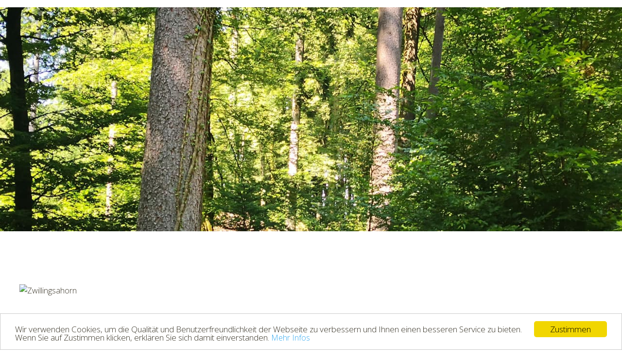

--- FILE ---
content_type: text/html; charset=utf-8
request_url: https://www.forst-birretholz.ch/b/61/162/zwillingsahorn
body_size: 4627
content:
<!DOCTYPE html>
<html itemscope itemtype="http://schema.org/Article" lang="de">

<head>
	

<!-- start file:/opt/ws-xoops//modules/system/templates/theme_helpers.title.html -->
<title>Forstbetrieb Birretholz - Zwillingsahorn</title>
<!-- end file:/opt/ws-xoops//modules/system/templates/theme_helpers.title.html -->

<meta name="keywords" content="Forstbetrieb, Birretholz, Wald, Wälder, Baumfällung, Bäume fällen, Holzernte, Waldführung, Landschaftspflege, Naturschutz, Birrhard, Hausen, Holderbank, Mellingen, Mägenwil, Schinznach-Bad, Wohlenschwil, Brennholz, Eichenbänke, Finnenkerzen, Holzartikel, Gartenunterhalt" />
<meta name="description" content="Nr. 1.06&nbsp;- M&auml;genwil  Flurname: Steinbruch Eckwil Baumart: Bergahorn Alter: ca. 75 Jahre Durchmesser: 60 cm  Preis Fr. 250.--&nbsp;  mehrere wundersch&ouml;ne Ahorne aus einem Stock&nbsp;  V. Richter  Lageplan " />
<meta http-equiv="content-type" content="text/html; charset=UTF-8" />
<meta name="robots" content="index,nofollow" />
<meta name="rating" content="general" />
<meta name="author" content="Forstbetrieb Birretholz" />
<meta name="copyright" content="Forstbetrieb Birretholz" />
<meta name="generator" content="Worldsoft CMS" />
<meta name="viewport" content="width=device-width, initial-scale=1">
<meta name="content-language" content="de" />


<!-- indexing: off -->
<!-- start file:/opt/ws-xoops//modules/system/templates/theme_helpers.after_meta.html -->




<!-- start dns-prefetching -->
<link rel="dns-prefetch" href="//static.worldsoft-cms.info">
<link rel="dns-prefetch" href="//images.worldsoft-cms.info">
<link rel="dns-prefetch" href="//log.worldsoft-cms.info">
<link rel="dns-prefetch" href="//logs.worldsoft-cms.info">
<link rel="dns-prefetch" href="//cms-logger.worldsoft-cms.info">
<!-- end dns-prefetching -->

	<link rel='shortcut icon' type='image/x-icon' href='/favicon.ico' />



<!-- Custom headers that should be load in the top  -->

<link rel="alternate" type="application/rss+xml" href="//forst-birretholz.ch/blog/rss" title=''>
<meta property="og:type" content="article" />
<meta name="twitter:card" content="summary_large_image" />
<meta property="article:section" content="Baumpatenschaft" />
<meta property="article:tag" content="" />
<meta property="og:url" name="twitter:url" content="https://www.forst-birretholz.ch/b/61/162/zwillingsahorn" />
<meta name="twitter:title" property="og:title" itemprop="headline" content="Zwillingsahorn" />
<meta name="twitter:description" itemprop="description" property="og:description" content="Nr. 1.06&nbsp;- M&auml;genwil

Flurname: Steinbruch Eckwil
Baumart: Bergahorn
Alter: ca. 75 Jahre
Durchmesser: 60 cm

Preis Fr. 250.--&nbsp;

mehrere wundersch&ouml;ne Ahorne aus einem Stock&nbsp;

V. Richter

Lageplan
" />
<meta name="twitter:image" property="og:image" itemprop="image" content="" />
<link rel='canonical' href='https://www.forst-birretholz.ch/b/61/162/zwillingsahorn'  />


<!-- Javascript files that should be loaded before the core -->


<script type='text/javascript' src='/js/jquery/jquery-1.12.4.min.js?ts=1764930619'></script>
<script type='text/javascript' src='/js/jquery/fixes/jquery-fixes-1.x.min.js?ts=1764930619'></script>


<!-- CSS  files that should be loaded before the core -->

<link rel='stylesheet' type='text/css' media='screen' href='//static.worldsoft-cms.info/js/jquery/ui/1.12.1/jquery-ui.css?ts=1764930619' />
<link rel='stylesheet' type='text/css' media='screen' href='//static.worldsoft-cms.info/js/jquery/ui/1.12.1/jquery-ui.theme.css?ts=1764930619' />
<link rel='stylesheet' type='text/css' media='screen' href='/css/cms.css?ts=1764930619' />
<link rel='stylesheet' type='text/css' media='screen' href='/block.styles.css.php?location_id=162&ts=1764930619' />
<link rel='stylesheet' type='text/css' media='screen' href='/css/twitterbs/bootstrap-menu.css?ts=1764930619' />
<link rel='stylesheet' type='text/css' media='screen' href='/css/twitterbs/3.2.0/css/bootstrap.min.css?ts=1764930619' />
<link rel='stylesheet' type='text/css' media='screen' href='/css/twitterbs/3.2.0/css/bootstrap.ws.overrides.css?ts=1764930619' />
<link rel='stylesheet' type='text/css' media='screen' href='/css/twitterbs/gutters.css?ts=1764930619' />
<link rel='stylesheet' type='text/css' media='screen' href='/css/connector.css?ts=1764930619' />
<link rel='stylesheet' type='text/css' media='screen' href='//fonts.worldsoft.ch/css?family=Handlee%3Aregular%7COpen+Sans%3A300%7COpen+Sans%3A700%7C&ts=1764930619' />



<!-- end file:/opt/ws-xoops//modules/system/templates/theme_helpers.after_meta.html -->
<!-- indexing: on -->

<!-- start-site-css -->
<link rel='stylesheet' type='text/css' href='/style.css.php?use_themeset=forst2019-baumkatalog' />
<!-- end-site-css -->




<!-- RMV: added module header -->
<script src="https://kit.fontawesome.com/36d940ab9d.js" crossorigin="anonymous"></script>
<script type="text/javascript">
//--></script>
<script type='text/javascript'>
window._domain='forst-birretholz.ch';
window._domain_id='95380';
// Setup _lang_def
window._lang_def='de_DE';
window.location_id='162';
window.uploader_url='http://webuploader.worldsoft-cms.info/index.php';
window.newCookieConsent=0;
window._wbs=true;
window._wbs_company_id=53862954;
window._wbs_widget_url='https://www.forst-birretholz.ch/wbs';
</script>


 <!-- Including //static.worldsoft-cms.info/js/jquery/plugins/cookie.js  -->

 <!--googleoff: all--> <script type='text/javascript' src='//static.worldsoft-cms.info/js/jquery/plugins/cookie.js'></script><!--googleon: all-->
<!--[if IE]><script src="//static.worldsoft-cms.info/js/jquery/plugins/bt/0.9.5-rc1/other_libs/excanvas_r3/excanvas.compiled.js"></script> <![endif]-->


 <!-- Including /js/worldsoft/URLPathInfo.js  -->

 <!--googleoff: all--> <script type='text/javascript' src='/js/worldsoft/URLPathInfo.js?ts=1764930619'></script><!--googleon: all-->


 <!-- Including /include/xoops.js  -->

 <!--googleoff: all--> <script type='text/javascript' src='/include/xoops.js?ts=1764930619'></script><!--googleon: all-->


 <!-- Including /bootstrap.js  -->

 <!--googleoff: all--> <script type='text/javascript' src='/bootstrap.js?ts=1764930619'></script><!--googleon: all-->


 <!-- Including /class/dhtml/overlib/overlib.js  -->

 <!--googleoff: all--> <script type='text/javascript' src='/class/dhtml/overlib/overlib.js?ts=1764930619'></script><!--googleon: all-->

		<script type="text/javascript">

var onLoadScripts=new Array();
var onLoadFunctions=new Array();
onLoadScripts.push("/include/locale.js.php?lang=de");
onLoadScripts.push("/include/user.js.php?lang=de");
onLoadScripts.push("//static.worldsoft-cms.info/xoops/include/ajaxLogin.js");
onLoadScripts.push("//static.worldsoft-cms.info/xoops/include/ajaxInvite.js");
onLoadScripts.push("//static.worldsoft-cms.info/xoops/include/ajaxPortalRecommend.js");


var MenuSounds = new Object();
function loadOnLoadScripts(){
	for (var i=0; i<onLoadScripts.length;i++) {
		loadScript(onLoadScripts[i]);
}
if (self.doStartup) {
	doStartup();
}
/* Do other onload handlers */
doOnLoadFunctions();
if (window.istats_url) {
	loadScript(window.istats_url);
}
if (window.ws_stats_url) {
	loadScript(window.ws_stats_url);
}
if (window.af_url) {
	if (location.search.indexOf("af_id")!=-1) {
		loadScript(window.af_url);
}
}
}
window.printLayout='wsContainerPrint';
window.ws_stats_url = "//logs.worldsoft-cms.info/log?domain=forst-birretholz.ch";
window.ws_stats_url += "&sw=" + screen.width;
window.ws_stats_url += "&sc=" + screen.colorDepth;
window.ws_stats_url += "&refer=" + escape(document.referrer);
window.ws_stats_url += "&page_counter=" + escape(location.href);
window.ws_stats_url += "&cookie=" + escape(document.cookie);


	window.af_url="/af.php?qs="+escape(location.search);


	if(window.addEventListener){
		window.addEventListener('load', loadOnLoadScripts, false);
} else {
	if(window.attachEvent) {
		window.attachEvent('onload', loadOnLoadScripts);
}
}

</script>
<!-- indexing: off -->
<!-- start file:/opt/ws-xoops//modules/system/templates/theme_helpers.before_end_head.html -->

<!-- Javascript files that should be loaded after the core -->


<script type='text/javascript' src='/js/sharethis/sharing.js?ts=1764930619'  ></script>
<script type='text/javascript' src='//static.worldsoft-cms.info/js/jquery/ui/1.12.1/jquery-ui.min.js?ts=1764930619'  ></script>
<script type='text/javascript' src='/css/twitterbs/3.2.0/js/bootstrap.min.js?ts=1764930619'  ></script>
<script type='text/javascript' src='/js/twitterbs/responsive.menubuilder.js?ts=1764930619'  ></script>
<script type='text/javascript' src='//cdnjs.cloudflare.com/ajax/libs/cookieconsent2/1.0.9/cookieconsent.min.js?ts=1764930619'  ></script>


<!-- CSS  files that should be loaded after the core -->

<link rel='stylesheet' type='text/css' media='screen' href='/js/sharethis/sharing.css?ts=1764930619' />



<!-- Custom headers that should be load just before the body   -->


<!-- indexing: off -->
<script type='text/javascript'>var menuResponsiveItems = [["Home","\/68\/home","","","","",0,"0"],["\u00dcber uns","\/70\/ueber-uns","","","","",0,"0"],["Wald","\/71\/wald","","","","",0,"0"],["Dienstleistungen","\/72\/dienstleistungen","","","","",0,"0"],["Produkte","\/73\/produkte","","","","",0,"0"],["|Brennholz frisch","\/124\/produkte\/brennholz-frisch","","","","",1,"0"],["|Brennholz trocken","\/133\/produkte\/brennholz-trocken","","","","",1,"0"],["|Eichenbank mit Lehne","\/134\/produkte\/eichenbank-mit-lehne","","","","",1,"0"],["|Finnenkerze","\/135\/produkte\/finnenkerze","","","","",1,"0"],["|\\"Birretholzer\\" Bank ohne Lehne","\/145\/produkte\/birretholzer-bank-ohne-lehne","","","","",1,"0"],["|\\"Birretholzer\\" Bank mit Lehne","\/146\/produkte\/birretholzer-bank-mit-lehne","","","","",1,"0"],["Privatwald","\/74\/privatwald","","","","",0,"0"],["Kontakt","\/75\/kontakt","","","","",0,"0"],["Datenschutz","\/76\/datenschutz","","","","",0,"0"],["Impressum","\/77\/impressum","","","","",0,"0"],["Sitemap","\/78\/sitemap","","","","",0,"0"]];</script>
<!-- indexing: on -->

<!-- Begin Cookie Consent plugin by Silktide - http://silktide.com/cookieconsent -->
<script type="text/javascript">
    window.cookieconsent_options = {
		"message": "Wir verwenden Cookies, um die Qualität und Benutzerfreundlichkeit der Webseite zu verbessern und Ihnen einen besseren Service zu bieten. Wenn Sie auf Zustimmen klicken, erklären Sie sich damit einverstanden.",
		"dismiss": "Zustimmen",
		"learnMore": "Mehr Infos",
		"link": "https://forst-birretholz.ch/76/datenschutz",
		"theme":"light-bottom",
    "markup": [
      '<div class="cc_banner-wrapper {{containerClasses}}">',
      '<div class="cc_banner cc_container cc_container--open">',
      '<a href="#null" data-cc-event="click:dismiss" target="_blank" class="cc_btn cc_btn_accept_all">{{options.dismiss}}</a>',
      '<p class="cc_message">{{options.message}} <a data-cc-if="options.link" target="{{ options.target }}" class="cc_more_info" href="{{options.link || "#null"}}">{{options.learnMore}}</a></p>',      
      '</div>',
      '</div>'
    ]       
		};
</script>

<!-- End Cookie Consent plugin -->




<!-- location based  custom header added by the webmaster -->



<!-- end file:/opt/ws-xoops//modules/system/templates/theme_helpers.before_end_head.html -->
<!-- indexing: on --></head>
<body>
<div id="overDiv"></div>

<!-- start file:/opt/ws-xoops//modules/system/templates/theme_helpers.after_start_body.html -->

<!-- started body -->
<div id="dialog"></div> <!-- for the jQueryui dialog -->

<!-- end file:/opt/ws-xoops//modules/system/templates/theme_helpers.after_start_body.html --><div id="container" class="container">
    <!-- Spare div tags for design purposes -->
    <div id="topT1"></div>
    <div id="topT2"></div>
    
            
    
                                    <div id="r00-logo" class="row " >
                                    <div id="container00" class="col-md-12 " >
										                    </div>
                            </div>
                                                            <div id="r01-nav-u" class="">
                        <div id="r01-nav" class="row " >
                                    <div id="container01" class="col-md-12 " >
										                    </div>
                            </div>
            </div>                                            <div id="r02-slider" class="row " >
                                    <div id="inlineContainer1" class="col-md-12 " >
										                    </div>
                            </div>
                                                            <div id="r02-u" class="">
                        <div id="r02-header" class="row " >
                                    <div id="container02" class="col-md-12 " >
										                    </div>
                            </div>
            </div>                                            <div id="r07-content" class="row " >
                                    <div id="center_c" class="col-md-12 " >
											<div id="content"><div class="default"> <!-- start of template class div --><div class="ws_article blog_article">
<img class='articleCoverImage' src='/i/561' alt='Zwillingsahorn' title='Zwillingsahorn'>
  <div class="article_title"><a class='articleURL' href='/b/61/162/zwillingsahorn'>Zwillingsahorn</a> </div>
  <div class="entry-meta">
    <span class="sep">Kategorie</span> <a class='articleCategory' href='/blog/category/baumpatenschaft?location_id=162'>Baumpatenschaft</a>, <a class='articleCategory' href='/blog/category/vergeben?location_id=162'>vergeben</a> 
  </div>

<div class="article_content">
 <p><strong>Nr. 1.06</strong>&nbsp;- M&auml;genwil</p>

<p>Flurname: Steinbruch Eckwil<br>
Baumart: Bergahorn<br>
Alter: ca. 75 Jahre<br>
Durchmesser: 60 cm</p>

<p>Preis Fr. 250.--&nbsp;</p>

<p>mehrere wundersch&ouml;ne Ahorne aus einem Stock&nbsp;</p>

<p><span style="color:#d35400;">V. Richter</span></p>

<p><a class="btn btn-default button" href="https://s.geo.admin.ch/85768b19fc" target="_blank">Lageplan</a></p>
 
</div>

<!--
<div class="entry-meta">
  <span class="tag-links">
    <span class="entry-utility-prep entry-utility-prep-tag-links"><translate>Tags</translate>:   </span>  			
  </span>
</div>
-->
  
  <div class="article_comments">
  <!-- comments not allowed -->
  </div>
</div>
</div> <!-- end of template class div --></div>
										                    </div>
                            </div>
                                                        <div id="zeitung-r01" class="row " >
                                    <div id="inlineContainer2" class="col-md-12 " >
										                    </div>
                            </div>
                                                        <div id="inlineRow1" class="row " >
                                    <div id="inlineContainer3" class="col-md-12 " >
										                    </div>
                            </div>
                                                            <div id="ro4-u" class="">
                        <div id="r04" class="row " >
                                    <div id="container04" class="col-md-12 " >
										                    </div>
                            </div>
            </div>                                                <div id="r09-u" class="">
                        <div id="r09-labels" class="row " >
                                    <div id="container09" class="col-md-12 " >
										                    </div>
                            </div>
            </div>                                                <div id="r10-u" class="">
                        <div id="r10-footer" class="row " >
                                    <div id="container10-01" class="col-md-4 " >
										                    </div>
                                    <div id="container10-02" class="col-md-4 " >
										                    </div>
                                    <div id="container10-03" class="col-md-4 " >
										                    </div>
                            </div>
            </div>            </div>
<!-- indexing: off -->

<!-- start file:/opt/ws-xoops//modules/system/templates/theme_helpers.before_end_body.html -->


<!-- start google-analytics -->
	
<!-- end google-analytics -->










<div style='display: none;'><div id='JSPO_USERNAME'>Benutzername: </div>
<div id='JSPO_LOGIN'>User-Login</div>
<div id='JSPO_US_EMAIL'>Ihr E-Mail</div>
</div>

<div id="controlBlocks">
<!-- certain blocks that should not be affected by selector CSS such as the wsRegistration block -->

	

</div>



<!-- CSS  files that should be loaded just at the end of the body -->

<link rel='stylesheet' type='text/css' media='screen' href='/modules/wsTemplates/assets/css/blocks.css?ts=1764930619' />
<link rel='stylesheet' type='text/css' media='screen' href='/modules/wsTemplates/css.php?template_id=1&ts=1764930619' />



<!-- Javascript files that should be loaded at the end of the body -->






<!-- Custom footer that should be loaded just before the end of the body   -->








<!-- custom footers added by the webmaster -->
	


<!-- location based  custom footer added by the webmaster -->




<!-- jqmWindow for modal messages -->
<div class="jqmWindow" id="jqmDiv">
<div class="jqmTitle"><a style="float: right" href="#"><img alt="*" style="border: 0;" class="hideDialog" src="//images.worldsoft-cms.info/data/icons/worldsoft-cms-icons/PNG/16X16/Web_stopp.png" /></a></div>
<div class="jqmContent" id="jqmDivContent"></div>
</div>
<!-- end jqmWindow  -->




<!-- end file:/opt/ws-xoops//modules/system/templates/theme_helpers.before_end_body.html -->

<!-- indexing: on --></body>
</html>
<!-- page generated from cms-app-prod-01 -->
		


--- FILE ---
content_type: text/css;charset=utf-8
request_url: https://www.forst-birretholz.ch/block.styles.css.php?location_id=162&ts=1764930619
body_size: -17
content:
/* CSS for blocks for location: 162 */



--- FILE ---
content_type: text/css;charset=utf-8
request_url: https://www.forst-birretholz.ch/style.css.php?use_themeset=forst2019-baumkatalog
body_size: 2683
content:
/* Getting from cache forst2019-standard */
 
.more-info:focus {
	outline:none;
}

#r02-header-produkte-u {
	background-image:url(/image.php?cat=Hintergrundbilder&name=2019-05-28-sitzbankgarnitur.jpg);
	background-repeat:no-repeat;
	background-position:center center;
	background-attachment:fixed;
	padding-top:15%;
	padding-bottom:15%;
}

#ro2-header-privatwald-u {
	background-image:url(/image.php?cat=Hintergrundbilder&name=home-hintergrundbild01.jpg);
	background-repeat:no-repeat;
	background-position:center center;
	background-attachment:fixed;
	padding-top:15%;
	padding-bottom:15%;
}

#inlineRow1 {
	max-width:900px;
	margin-top:0px;
	margin-left:auto;
	margin-right:auto;
	margin-bottom:0px;
	padding-top:0%;
	padding-bottom:6%;
}

#r08-naturschutz-u {
	background-image:url(/image.php?cat=Hintergrundbilder&name=infotafel-eichenwaldreservat.jpg);
	background-repeat:no-repeat;
	background-position:center center;
	background-attachment:fixed;
	height:300px;
	background-color:#ccddcb;
}

.textblock {
	margin-top:5%;
	margin-left:5%;
	margin-right:5%;
	margin-bottom:5%;
}

table tr {
	border:1px solid #ddd;
	padding-top:.35em;
	padding-left:.35em;
	padding-right:.35em;
	padding-bottom:.35em;
}

#r09-labels h5 {
	color:#ffffff;
}

#r04b-Erholungsfunktion {
	max-width:1200px;
	margin-left:auto;
	margin-right:auto;
	padding-top:3%;
	padding-bottom:3%;
}

table caption {
	font-size:1.5em;
	margin-top:.5em;
	margin-right:0;
	margin-bottom:.75em;
	margin-left:.5em;
}

#container {
	width:100%;
	-ms-hyphens:auto;
	-webkit-hyphens:auto;
	hyphens:auto;
}

h1 {
	font-family:Open Sans;
	font-size:56px;
	color:#005500;
	margin-top:24px;
	margin-bottom:24px;
	border-color:#005500;
	border-width:0px;
	border-style:none;
	border-radius:0px;
	display:block;
}

#r06a-baum {
	max-width:1200px;
	margin-top:0px;
	margin-left:auto;
	margin-right:auto;
	margin-bottom:0px;
	padding-top:3%;
	padding-bottom:3%;
}

#r04b-Erholungsfunktion-u {
	width:100%;
	background-color:#ccddcb;
}

.beefup.is-open > .beefup__head::after {
	border-color:transparent transparent #dcddd0 !important;
}

a.button {
	font-family:"Open Sans", sans-serif;
	font-size:16px;
	color:#ffffff;
	background-color:#688b86;
	padding-left:20px;
	padding-top:10px;
	padding-right:20px;
	padding-bottom:10px;
	border-color:#688b86;
	border-width:0px;
	border-style:solid;
	border-radius:6px;
	display:inline-block;
	font-weight:normal;
	font-style:normal;
	text-decoration:none;
}

#r02-slider {
	display:none;
}

h4 {
	font-family:Handlee;
	font-size:32px;
	color:#353023;
	margin-top:24px;
	margin-bottom:16px;
	border-color:#353023;
	border-width:0px;
	border-style:none;
	border-radius:0px;
	display:block;
}

.text-section {
	max-height:120px;
	overflow:hidden;
}

.more-info.expand .less {
	display:inline;
}

a:hover {
	font-family:"Open Sans", sans-serif;
	font-size:16px;
	color:#353023;
	border-color:#353023;
	border-width:0px;
	border-style:none;
	border-radius:0px;
	font-weight:normal;
	font-style:normal;
	text-decoration:underline;
}

#r06-u {
	width:100%;
	background-color:#ccddcb;
}

.kreis-button a {
	text-decoration:none;
	color:#ffffff;
}

#block_257 h2 {
	font-size:20px;
}

#r09-labels h2 {
	color:#ffffff;
}

#r10-footer {
	max-width:1200px;
	margin-top:0px;
	margin-left:auto;
	margin-right:auto;
	margin-bottom:0px;
	padding-top:3%;
	padding-left:0%;
	padding-right:0%;
	padding-bottom:3%;
}

#r02-header {
	max-width:1200px;
	padding-top:3%;
	padding-bottom:3%;
	margin-left:auto;
	margin-right:auto;
}

#r02-slidprodukte {
	display:none;
}

#r05a-baum {
	max-width:1200px;
	margin-top:0px;
	margin-left:auto;
	margin-right:auto;
	margin-bottom:0px;
	padding-top:3%;
	padding-bottom:3%;
}

#r05 {
	max-width:1200px;
	margin-top:0px;
	margin-left:auto;
	margin-right:auto;
	margin-bottom:0px;
	padding-top:3%;
	padding-bottom:3%;
}

#block_511 {
	z-index:99;
	position:absolute;
	padding-top:50px;
	padding-left:50px;
}

.bildblock2 {
	margin-top:5%;
	margin-left:5%;
	margin-right:5%;
	margin-bottom:5%;
	border:1px solid #ffffff;
	border-radius:10px;
	background-color:#BCC3B7;
	padding-top:10px;
	padding-right:20px;
	padding-bottom:10px;
	padding-left:20px;
}

#r02-header-kontakt-u {
	background-image:url(/image.php?cat=Hintergrundbilder&name=echte-schluesselblumen.jpg);
	background-repeat:no-repeat;
	background-position:center center;
	background-attachment:fixed;
	padding-top:15%;
	padding-bottom:15%;
}

a.button:hover {
	font-family:"Open Sans", sans-serif;
	font-size:16px;
	color:#688b86;
	background-color:#ffffff;
	padding-left:16px;
	padding-top:6px;
	padding-right:16px;
	padding-bottom:6px;
	border-color:#688b86;
	border-width:4px;
	border-style:solid;
	border-radius:6px;
	display:inline-block;
	font-weight:normal;
	font-style:normal;
	text-decoration:none;
}

#block_187 a:hover {
	color:#d6d6cc;
}

.more-info {
	display:none;
	background-color:transparent;
	border:0px solid;
}

#r02-u {
	background-image:url(/image.php?cat=Hintergrundbilder&name=home-hintergrundbild-min.jpg);
	background-position:center center;
	padding-top:15%;
	padding-bottom:15%;
	background-repeat:no-repeat;
	background-attachment:fixed;
}

#r02-slidunserwald {
	display:none;
}

#r02-baumpatenschaft-u {
	background-image:url(/image.php?cat=Hintergrundbilder&name=baumpatenschaft2.jpg);
	background-repeat:no-repeat;
	background-position:center center;
	background-attachment:fixed;
	padding-top:10%;
	padding-bottom:10%;
}

#r02-dienst-u {
	background-image:url(/image.php?cat=Hintergrundbilder&name=baum-forstbetrieb.jpg);
	background-repeat:no-repeat;
	background-position:center center;
	background-attachment:fixed;
	padding-top:15%;
	padding-bottom:15%;
}

#r05a-baum-u {
	background-image:url(/image.php?cat=Hintergrundbilder&name=zwillingsahorn-min.jpg);
	background-repeat:repeat;
	background-position:center center;
	background-attachment:fixed;
	width:100%;
}

.bildblock3 {
	margin-top:5%;
	margin-left:5%;
	margin-right:5%;
	margin-bottom:5%;
	border:1px solid #ffffff;
	border-radius:10px;
	background-color:#3a502f;
	padding-top:10px;
	padding-right:20px;
	padding-bottom:10px;
	padding-left:20px;
	color:#fff;
}

.beefup__head {
	white-space:normal !important;
}

.kreis-button {
	background-color:#ff0000;
	border-radius:100%;
	height:150px;
	width:150px;
	box-sizing:border-box;
	padding-top:2.5em;
	-webkit-transform:rotate(-10deg);
	-ms-transform:rotate(-10deg);
	transform:rotate(-10deg);
}

a {
	font-family:"Open Sans", sans-serif;
	font-size:16px;
	color:#688b86;
	border-color:#688b86;
	border-width:0px;
	border-style:none;
	border-radius:0px;
	font-weight:normal;
	font-style:normal;
	text-decoration:underline;
}

#r09-labels h6 {
	color:#ffffff;
}

#r04a-baum {
	max-width:1200px;
	margin-top:0px;
	margin-left:auto;
	margin-right:auto;
	margin-bottom:0px;
	padding-top:3%;
	padding-bottom:3%;
}

.btn {
	text-shadow:0 0px 0px rgba(255, 255, 255, 0.75)!important;
}

#r02-sliddienst {
	display:none;
}

.beefup {
	border:1px solid #ffffff !important;
	background-color:#BCC3B7;
	border-radius:10px !important;
	margin-bottom:10px !important;
	padding-top:0px !important;
	padding-left:10px !important;
}

#r02-header-wald-u {
	background-image:url(/image.php?cat=Hintergrundbilder&name=wald01.jpg);
	background-position:center center;
	background-attachment:fixed;
	padding-top:15%;
	padding-bottom:15%;
	background-repeat:no-repeat;
}

#r04 {
	padding-top:2%;
	padding-bottom:3%;
	max-width:1200px;
	margin-top:0px;
	margin-left:auto;
	margin-right:auto;
	margin-bottom:0px;
}

#r04a-baum-u {
	width:100%;
	background-color:#566647;
	background-image:url(/image.php?cat=Hintergrundbilder&name=hintergrund-gabeleiche.jpg);
	background-repeat:repeat;
	background-position:center center;
}

#r02-slidaktuell {
	width:100%;
	display:none;
}

#r05a-slidmotte {
	display:none;
}

#block_189 {
	max-width:900px;
	margin-top:0px;
	margin-left:auto;
	margin-right:auto;
	margin-bottom:0px;
	padding-top:5%;
	padding-bottom:5%;
}

#r09-labels {
	max-width:1200px;
	margin-top:0%;
	margin-left:auto;
	margin-right:auto;
	margin-bottom:0%;
	padding-top:2%;
	padding-bottom:3%;
	color:#ffffff;
}

p {
	font-family:"Open Sans", sans-serif;
	font-size:16px;
	color:#353023;
	margin-bottom:16px;
}

#r05-u {
	width:100%;
}

#block_301 {
	z-index:10;
}

#r04c-Nutzfunktion {
	max-width:1200px;
	margin-left:auto;
	margin-right:auto;
	padding-top:3%;
	padding-bottom:3%;
}

#r07-content {
	max-width:1200px;
	margin-top:0px;
	margin-left:auto;
	margin-right:auto;
	margin-bottom:0px;
	padding-top:6%;
	padding-bottom:6%;
}

#ro4-u {
	background-color:#d6d6cc;
}

table td {
	text-align:center;
	padding-top:1em;
	padding-left:1em;
	padding-right:1em;
	padding-bottom:1em;
}

thead {
	background-color:#d7dcd5;
}

#block_185 a:hover {
	color:#d6d6cc;
}

#r08-u {
	width:100%;
}

a:active {
	font-family:"Open Sans", sans-serif;
	font-size:16px;
	color:#353023;
	border-color:#353023;
	border-width:0px;
	border-style:none;
	border-radius:0px;
	font-weight:normal;
	font-style:normal;
	text-decoration:none;
}

#block_185 a {
	color:#ffffff;
}

#r10-u {
	width:100%;
	background-color:#353023;
}

#r02-slidkontakt {
	display:none;
}

#container07-02 {
	left:10px;
}

#block_291 {
	display:none;
}

.textblock3 {
	margin-top:0%;
	margin-left:5%;
	margin-right:5%;
	margin-bottom:5%;
}

.beefup__head::after {
	border-color:#dcddd0 transparent transparent !important;
}

#r02-slidueberuns {
	display:none;
}

table {
	border:1px solid #ccc;
	border-collapse:collapse;
	width:100%;
	table-layout:fixed;
	margin-top:0;
	margin-left:0;
	margin-right:0;
	margin-bottom:0;
	padding-top:0;
	padding-left:0;
	padding-right:0;
	padding-bottom:0;
}

#r02-header-aktuell-u {
	background-image:url(/image.php?cat=Hintergrundbilder&name=home-hintergrundbild01.jpg);
	padding-top:15%;
	padding-bottom:15%;
	background-position:center center;
	background-repeat:no-repeat;
	background-attachment:fixed;
}

#r02-slidprivatwald {
	display:none;
}

.bildblock {
	margin-top:15%;
	margin-left:5%;
	margin-right:5%;
	margin-bottom:5%;
	border:1px solid #dcddd0;
	border-radius:10px;
	background-color:#BCC3B7;
	padding-top:10px;
	padding-right:20px;
	padding-bottom:10px;
	padding-left:20px;
}

.more-info.expand .more {
	display:none;
}

#block_471 {
	position:absolute;
	padding-top:50px;
	padding-left:150px;
}

.backtotopbtn-top.backtotopbtn-is-visible {
	visibility:visible;
	opacity:1;
}

.tierbild {
	border-radius:40px;
	-moz-border-radius:40px;
	-webkit-border-radius:40px;
	border:4px solid #dcddd0;
}

.kreis-button a:hover {
	text-decoration:none;
	color:#353023;
}

#r05-a-u {
	background-image:url(/image.php?cat=Hintergrundbilder&name=gespinstmotte.jpg);
	background-position:center center;
	background-attachment:fixed;
	background-repeat:no-repeat;
	height:300px;
}

#r08-slidreservate {
	display:none;
}

#r04-u {
	width:100%;
	background-color:#d6d6cc;
}

h2 {
	font-family:Open Sans;
	font-size:45px;
	color:#353023;
	margin-top:24px;
	margin-bottom:24px;
	border-color:#353023;
	border-width:0px;
	border-style:none;
	border-radius:0px;
	display:block;
}

#r06 {
	max-width:1200px;
	margin-top:0px;
	margin-left:auto;
	margin-right:auto;
	margin-bottom:0px;
	padding-top:3%;
	padding-bottom:3%;
}

h3 {
	font-family:Open Sans;
	font-size:34px;
	color:#353023;
	margin-top:24px;
	margin-bottom:24px;
	border-color:#353023;
	border-width:0px;
	border-style:none;
	border-radius:0px;
	display:block;
}

#ro04a-lebensraum-u {
	width:100%;
}

table th {
	text-align:center;
	padding-top:1em;
	padding-left:1em;
	padding-right:1em;
	padding-bottom:1em;
	font-size:.85em;
	letter-spacing:.1em;
	text-transform:uppercase;
}

#r02-header-ueber-uns-u {
	background-image:url(/image.php?cat=Hintergrundbilder&name=team-2025b.jpg);
	background-repeat:no-repeat;
	padding-top:15%;
	padding-bottom:15%;
	background-attachment:fixed;
	background-position:top center;
}

#r08 {
	padding-top:3%;
	padding-bottom:3%;
	max-width:1200px;
	margin-top:0px;
	margin-left:auto;
	margin-right:auto;
	margin-bottom:0px;
}

body {
	font-size:16px;
	color:#353023;
	background-repeat:repeat;
	background-position:top left;
	background-attachment:scroll;
	padding-left:0px;
	padding-top:15px;
	padding-right:0px;
	padding-bottom:15px;
	font-family:Open Sans;
}

#r09-labels h4 {
	color:#ffffff;
}

a:visited {
	font-family:"Open Sans", sans-serif;
	font-size:16px;
	border-color:#688b86;
	border-width:0px;
	border-style:none;
	border-radius:0px;
	font-weight:normal;
	font-style:normal;
	text-decoration:none;
}

#r09-u {
	background-color:#494437;
	width:100%;
}

#r03 {
	max-width:1200px;
	margin-top:2%;
	margin-left:auto;
	margin-right:auto;
	margin-bottom:3%;
}

#r04a-lebensraum {
	max-width:1200px;
	margin-left:auto;
	margin-right:auto;
	padding-top:3%;
	padding-bottom:3%;
}

#r06a-baum-u {
	width:100%;
	background-color:#dcddd0;
}

.backtotopbtn-top {
	display:inline-block;
	height:40px;
	width:40px;
	position:fixed;
	bottom:30px;
	border-radius:99px;
	right:10px;
	box-shadow:0 0 10px rgba(0, 0, 0, 0.05);
	overflow:hidden;
	text-indent:100%;
	white-space:nowrap;
	background-image:url("/images/15/pfeil.png");
	visibility:hidden;
	opacity:0;
	z-index:9999;
	background-color:rgba(160, 126, 103, 0.8);
	background-repeat:no-repeat;
	background-position:center;
}

.more-info .less {
	display:none;
}

#r04c-Nutzfunktion-u {
	width:100%;
}

#r09-labels h3 {
	color:#ffffff;
}

#block_187 a {
	color:#ffffff;
}

#r09-labels h1 {
	color:#ffffff;
}

.buttonLevel3Normal {
}

.buttonLevel3Hover {
}

@media screen and (max-width: 600px) {
	table {
		border:0;
	}
	table caption {
		font-size:1.3em;
	}
	table thead {
		border:none;
		clip:rect(0 0 0 0);
		height:1px;
		overflow:hidden;
		position:absolute;
		width:1px;
		margin-top:-1px;
		margin-left:-1px;
		margin-right:-1px;
		margin-bottom:-1px;
		padding-top:0;
		padding-left:0;
		padding-right:0;
		padding-bottom:0;
	}
	table tr {
		border-bottom:3px solid #ddd;
		display:block;
		margin-bottom:.625em;
	}
	table td {
		border-bottom:1px solid #ddd;
		display:block;
		font-size:.8em;
		text-align:right;
	}
	table td:before {
		content:attr(data-label);
		float:left;
		font-weight:bold;
		text-transform:uppercase;
	}
	table td:last-child {
		border-bottom:0;
	}
}

@media (max-width: 768px) {
	#block_291 {
		display:block;
	}
	#r02-slider {
		display:block;
	}
	#r02-u {
		display:none;
	}
	#r02-slidaktuell {
		display:block;
	}
	#r02-header-aktuell-u {
		display:none;
	}
	#r02-slidueberuns {
		display:block;
	}
	#r02-header-ueber-uns-u {
		display:none;
	}
	#r02-slidunserwald {
		display:block;
	}
	#r02-header-wald-u {
		display:none;
	}
	#r02-sliddienst {
		display:block;
	}
	#r02-dienst-u {
		display:none;
	}
	#r02-slidprodukte {
		display:block;
	}
	#r02-header-produkte-u {
		display:none;
	}
	#r02-slidprivatwald {
		display:block;
	}
	#ro2-header-privatwald-u {
		display:none;
	}
	#r02-slidkontakt {
		display:block;
	}
	#r02-header-kontakt-u {
		display:none;
	}
	#r05a-slidmotte {
		display:block;
	}
	#r05-a-u {
		display:none;
	}
	#r08-slidreservate {
		display:block;
	}
	#r08-naturschutz-u {
		display:none;
	}
	#r02-baumpatenschaft-u {
		display:none;
	}
}

@media (max-width: 480px) {
	#r02-u {
		display:none;
		color:d6d6d3;
	}
	#container {
		padding-left:1%;
		padding-right:1%;
		width:98%;
		text-align:center;
	}
	#block_291 {
		display:block;
	}
	#r02-slider {
		display:block;
	}
	#r02-header-aktuell-u {
		display:none;
	}
	#r02-slidueberuns {
		display:block;
	}
	#r02-slidunserwald {
		display:block;
	}
	#r02-sliddienst {
		display:block;
	}
	#r02-dienst-u {
		display:none;
	}
	#r02-slidprodukte {
		display:block;
	}
	#r02-header-produkte-u {
		display:none;
	}
	#r02-slidprivatwald {
		display:block;
	}
	#ro2-header-privatwald-u {
		display:none;
	}
	#r02-slidkontakt {
		display:block;
	}
	#r02-header-kontakt-u {
		display:none;
	}
	#r05a-slidmotte {
		display:block;
	}
	#r05-a-u {
		display:none;
	}
	#r08-slidreservate {
		display:block;
	}
	#r08-naturschutz-u {
		display:none;
	}
	#r02-baumpatenschaft-u {
		display:none;
	}
}


--- FILE ---
content_type: text/css; charset=utf-8
request_url: https://www.forst-birretholz.ch/modules/wsTemplates/assets/css/blocks.css?ts=1764930619
body_size: -19
content:
.wsBlock {
	margin-top: 10px;
}

.wsBlock>h2 {
	margin-left: 10px;
}

.wsBlock>ul>li {
}




--- FILE ---
content_type: text/css;charset=utf-8
request_url: https://www.forst-birretholz.ch/modules/wsTemplates/css.php?template_id=1&ts=1764930619
body_size: 416
content:

.default .ws_article {
	border-bottom: 1px solid #d6d6cc;
	position: relative;
	color: #353023;
	font: 15px/1.625 "Open Sans", Helvetica, Arial, sans-serif;
	font-size: 100%;
}

.default .ws_article a {
	text-decoration: none;
}

.default .article_title {
	padding: 0;
	margin-top: 10px;
	margin-bottom: 10px;
}

.default .article_title, .default .article_title a {
	color: #353023;
	text-decoration: none;
	font-size: 34px;
}

.default .article_title a:hover {
	color: #353023;
	text-decoration: none;
}

.default .article_title, .default .entry-header .entry-meta {}

.default .entry-meta {
	clear: both;
	color: #353023;
	font-size: 12px;
	line-height: 18px;
	margin-bottom: 10px;
	margin-top: 20px;
}

.default .entry-meta a {
	font-weight: normal;
}

.default .article_content, .default .entry-summary {
	padding: 0;
	margin-top: 20px;
	margin-bottom: 10px;
}

.default .articleCoverImage {
	width: 100%;
	margin: 2em 0;
}

.default .wsCommentContainer {
	border: 1px solid silver;
	margin: 10px;
}

.default .wsComment {
	padding: 0px;
	margin: 0px;
}

.default .wsComment .entry-meta {
	padding: 10px;
	margin: 0px;
	background-color: #ddd;
}

.default .wsComment .entry-meta .entry-meta-header {
	font-size: 8pt;
	font-style: italic;
}

.default .wsComment .entry-meta .entry-meta-actions {
	text-align: right;
}

.default .wsComment .comment {
	padding: 10px;
}

.default .wsCommentActions {
	background-color: #ccc;
	min-height: 40px;
	padding: 10px;
}
